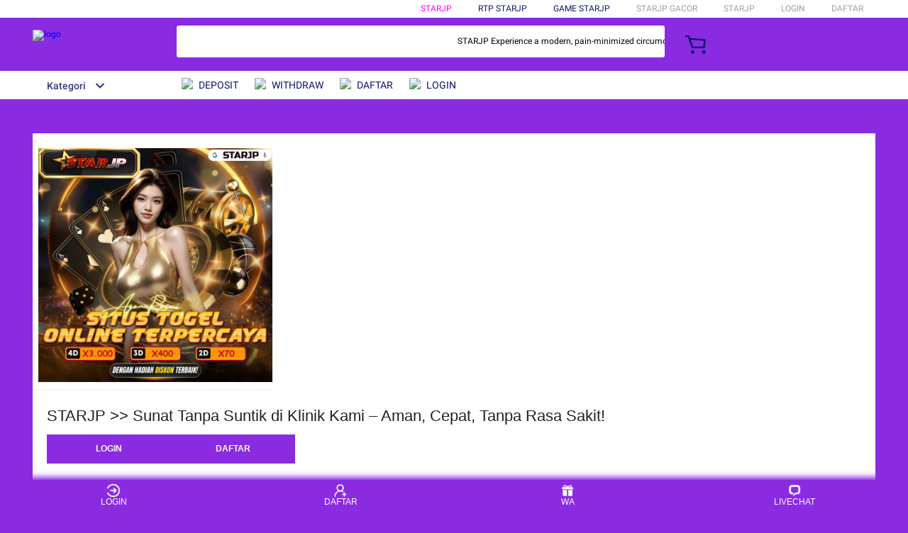

--- FILE ---
content_type: application/javascript
request_url: https://gj.mmstat.com/eg.js?t=1764709388240
body_size: 82
content:
window.goldlog=(window.goldlog||{});goldlog.Etag="DEK2IU0qoUkCARK8WmHskbSF";goldlog.stag=2;